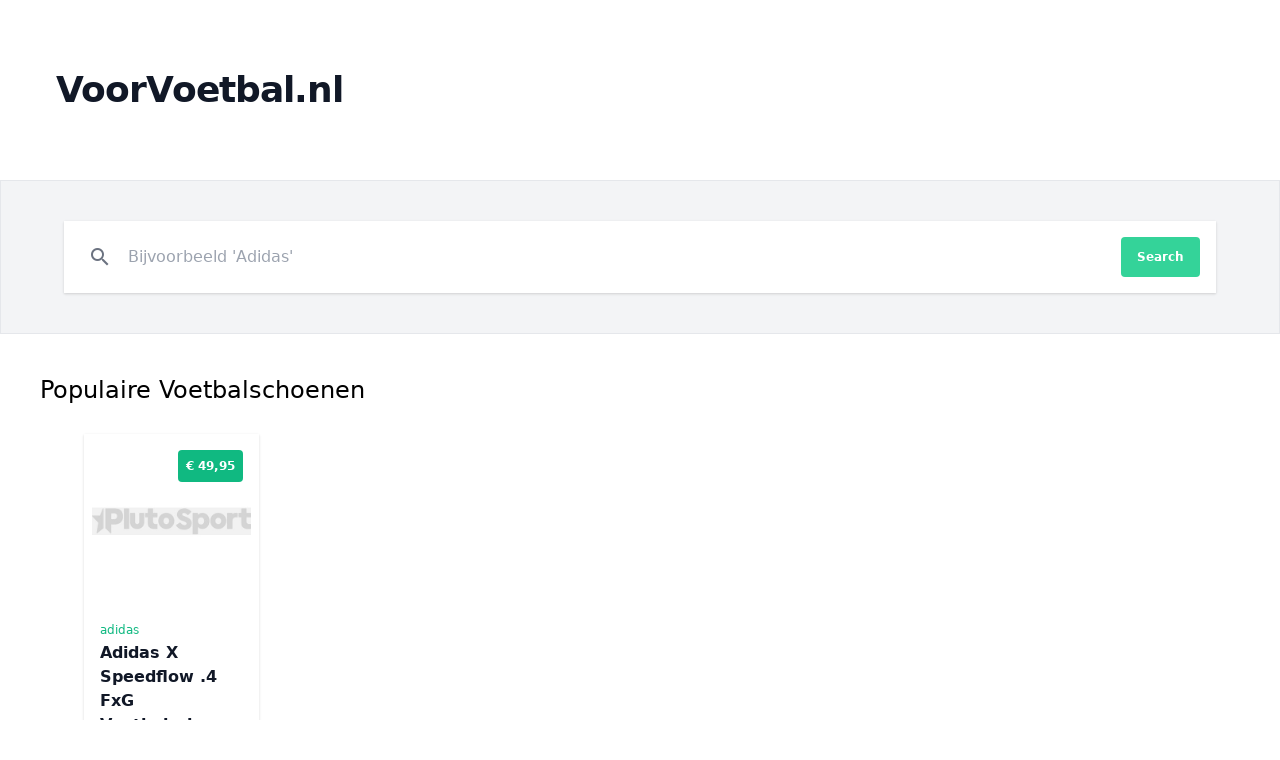

--- FILE ---
content_type: text/html; charset=utf-8
request_url: https://voorvoetbal.nl/
body_size: 2924
content:

<!DOCTYPE html>
<html lang="nl" class="antialiased">
    <head>
        <title>⚽ VoorVoetbal.nl - De snelste plek voor je voetbal benodigdheden</title>
        <link href="https://cdn.allesvergeleken.nl/css/site.min.749e64a66e3b.css" rel="stylesheet">
        <meta name="description" content="Vind makkelijk en snel je benodigdheden voor Voetbal." />
        <link rel='stylesheet'  href='https://fonts.googleapis.com/icon?family=Material+Icons&#038;ver=5.8.1' type='text/css' media='all' />
        <meta name="viewport" content="width=device-width"/>

        
        <meta name="verification" content="e43ba153ad154b4919335e6f846e5122" />
        

        
        <!-- Global site tag (gtag.js) - Google Analytics -->
        <script async src="https://www.googletagmanager.com/gtag/js?id=G-X1GWYR2MJK"></script>

        <script>
            window.dataLayer = window.dataLayer || [];
            function gtag(){dataLayer.push(arguments);}
            gtag('js', new Date());

            gtag('config', 'G-X1GWYR2MJK');
        </script>

        
    </head>
    <body>

        <div class="max-w-screen-2xl grid grid-cols-3 gap-4 m-auto px-10">
            <div class="grid-cols-4 m-4"><h1 class="text-4xl leading-none font-extrabold tracking-tight text-gray-900 mt-10 mb-8 sm:mt-14 sm:mb-10"><a href="/">VoorVoetbal.nl</a></h1></div>
        </div>

        
    <form action="/zoeken" class="bg-red-200">
        
<div class="my-4 bg-gray-100 border border-gray-200 p-10">
    <div class="max-w-6xl m-auto">
         <label class="bg-white shadow p-4 flex">
            <span class="w-auto flex justify-end items-center text-gray-500 p-2"><br>
                <i class="material-icons text-3xl">search</i><br>
            </span><br>
            <input name="q" class="w-full rounded p-2 focus:outline-none" type="text" placeholder="Bijvoorbeeld 'Adidas'" value="" autocomplete="off"><br>
            <button class="bg-green-400 hover:bg-green-300 rounded text-white p-2 pl-4 pr-4">
                <p class="font-semibold text-xs">Search</p>
            </button>
        </label>
    </div>
</div>

    </form>

    
        <div class="max-w-screen-2xl m-auto px-10">
            <h2 class="text-2xl mt-10 mb-4">Populaire Voetbalschoenen</h2>
            <div class="card-grid">
            
                <div class="relative max-w-sm min-w-[340px] bg-white shadow p-2 mx-1 my-3 cursor-pointer relative pb-16">
    <div class="overflow-x-hidden relative">
        <a href="/adidas-x-speedflow-4-fxg-voetbalschoenen-heren">
            <img class="w-full object-cover" src="https://cdn.allesvergeleken.nl/group/5609.jpg" alt="">
            <p class="button absolute right-2 top-2 px-4 cursor-pointer col font-semibold text-xs">
            € 49,95 
            </p>
        </a>
    </div>
    <div class="mt-4 pl-2 mb-2 flex justify-between  overflow-hidden h-32">
        <div>
            <span class="text-green-500 text-xs">adidas</span>
            <p class="text-md font-semibold text-gray-900 mb-0"><a href="/adidas-x-speedflow-4-fxg-voetbalschoenen-heren">Adidas X Speedflow .4 FxG Voetbalschoenen Heren</a></p>
        </div>
    </div>

    <div class="absolute bottom-0 left-0 right-0 p-2">
        <a href="/r/eyJsaW5rIjoiaHR0cHM6Ly93d3cuYXdpbjEuY29tL3BjbGljay5waHA_cD0zMTQwNjAzMDIwMSZhPTM3MTc5OSZtPTg0NzMifQ:1viwhr:CymFsBLKX8hagrKK_gUsQWGIQw76UPM2rxeVNmblBv4" class="button text-sm w-full block" rel="nofollow" target="_blank">Naar <strong>Avantisport.nl</strong></a>
    </div>
</div>

            
            </div>
        </div>
    
        <div class="max-w-screen-2xl m-auto px-10">
            <h2 class="text-2xl mt-10 mb-4">Replica shirtjes</h2>
            <div class="card-grid">
            
                <div class="relative max-w-sm min-w-[340px] bg-white shadow p-2 mx-1 my-3 cursor-pointer relative pb-16">
    <div class="overflow-x-hidden relative">
        <a href="/adidas-manchester-united-uitshirt-heren">
            <img class="w-full object-cover" src="https://cdn.allesvergeleken.nl/group/4407.jpg" alt="">
            <p class="button absolute right-2 top-2 px-4 cursor-pointer col font-semibold text-xs">
            € 84,95 +
            </p>
        </a>
    </div>
    <div class="mt-4 pl-2 mb-2 flex justify-between  overflow-hidden h-32">
        <div>
            <span class="text-green-500 text-xs">Manchester United</span>
            <p class="text-md font-semibold text-gray-900 mb-0"><a href="/adidas-manchester-united-uitshirt-heren">Adidas Manchester United Uitshirt Heren</a></p>
        </div>
    </div>

    <div class="absolute bottom-0 left-0 right-0 p-2">
        <a href="/r/eyJsaW5rIjoiaHR0cHM6Ly90Yy50cmFkZXRyYWNrZXIubmV0Lz9jPTI5MzYmbT0xNjQyMTY2JmE9NTQwNDgmcj0mdT1odHRwcyUzQSUyRiUyRnd3dy5zdWJzaWRlc3BvcnRzLm5sJTJGbmwlMkZtYW5jaGVzdGVyLXVuaXRlZC1zaGlydC11aXQtMjAyMS0yMDIyIn0:1viwhr:GDbZxJBl_bLwhDQTvucVXQBTEuFenjX2Pe4QgNSM2to" class="button text-sm w-full block" rel="nofollow" target="_blank">Naar <strong>Subside</strong></a>
    </div>
</div>

            
                <div class="relative max-w-sm min-w-[340px] bg-white shadow p-2 mx-1 my-3 cursor-pointer relative pb-16">
    <div class="overflow-x-hidden relative">
        <a href="/adidas-ajax-amsterdam-sportshirt-unisex">
            <img class="w-full object-cover" src="https://cdn.allesvergeleken.nl/group/4905.jpg" alt="">
            <p class="button absolute right-2 top-2 px-4 cursor-pointer col font-semibold text-xs">
            € 69,95 
            </p>
        </a>
    </div>
    <div class="mt-4 pl-2 mb-2 flex justify-between  overflow-hidden h-32">
        <div>
            <span class="text-green-500 text-xs">AFC Ajax</span>
            <p class="text-md font-semibold text-gray-900 mb-0"><a href="/adidas-ajax-amsterdam-sportshirt-unisex">adidas Ajax Amsterdam Sportshirt - Unisex</a></p>
        </div>
    </div>

    <div class="absolute bottom-0 left-0 right-0 p-2">
        <a href="/r/eyJsaW5rIjoiaHR0cHM6Ly93d3cuYXdpbjEuY29tL3BjbGljay5waHA_cD0zMTQwNjAzMDI4NSZhPTM3MTc5OSZtPTg0NzMifQ:1viwhr:SNZvAgdRLbjkcxYvUIOW3EgJYl94P4__chj_5s2F0rs" class="button text-sm w-full block" rel="nofollow" target="_blank">Naar <strong>Avantisport.nl</strong></a>
    </div>
</div>

            
                <div class="relative max-w-sm min-w-[340px] bg-white shadow p-2 mx-1 my-3 cursor-pointer relative pb-16">
    <div class="overflow-x-hidden relative">
        <a href="/nike-paris-saint-germain-strike-shirt-heren">
            <img class="w-full object-cover" src="https://cdn.allesvergeleken.nl/group/2389.jpg" alt="">
            <p class="button absolute right-2 top-2 px-4 cursor-pointer col font-semibold text-xs">
            € 44,95 
            </p>
        </a>
    </div>
    <div class="mt-4 pl-2 mb-2 flex justify-between  overflow-hidden h-32">
        <div>
            <span class="text-green-500 text-xs">Paris Saint Germain</span>
            <p class="text-md font-semibold text-gray-900 mb-0"><a href="/nike-paris-saint-germain-strike-shirt-heren">Nike Paris Saint Germain Strike Shirt Heren</a></p>
        </div>
    </div>

    <div class="absolute bottom-0 left-0 right-0 p-2">
        <a href="/r/eyJsaW5rIjoiaHR0cHM6Ly93d3cuYXdpbjEuY29tL3BjbGljay5waHA_cD0zMTQwNjAyMjkxOSZhPTM3MTc5OSZtPTg0NzMifQ:1viwhr:T5AnMXR3qieuZy42hoL8wKRCxPiqC6P9RD8bsSV5wok" class="button text-sm w-full block" rel="nofollow" target="_blank">Naar <strong>Avantisport.nl</strong></a>
    </div>
</div>

            
                <div class="relative max-w-sm min-w-[340px] bg-white shadow p-2 mx-1 my-3 cursor-pointer relative pb-16">
    <div class="overflow-x-hidden relative">
        <a href="/nike-fc-barcelona-strike-shirt-heren">
            <img class="w-full object-cover" src="https://cdn.allesvergeleken.nl/group/3371.jpg" alt="">
            <p class="button absolute right-2 top-2 px-4 cursor-pointer col font-semibold text-xs">
            € 44,95 
            </p>
        </a>
    </div>
    <div class="mt-4 pl-2 mb-2 flex justify-between  overflow-hidden h-32">
        <div>
            <span class="text-green-500 text-xs">FC Barcelona</span>
            <p class="text-md font-semibold text-gray-900 mb-0"><a href="/nike-fc-barcelona-strike-shirt-heren">Nike FC Barcelona Strike Shirt Heren</a></p>
        </div>
    </div>

    <div class="absolute bottom-0 left-0 right-0 p-2">
        <a href="/r/[base64]:1viwhr:lxyMDGg5ewaflSfXb5myPC4DLcA00d__XFwq_YkdcVY" class="button text-sm w-full block" rel="nofollow" target="_blank">Naar <strong>Subside</strong></a>
    </div>
</div>

            
            </div>
        </div>
    




        <footer class="mt-4 bg-gray-100 border-t border-gray-200 p-10">
            <div class="max-w-screen-2xl px-10 m-auto grid grid-cols-1 sm:grid-cols-2 lg:grid-cols-3 xl:grid-cols-4 2xl:grid-cols-5">
            
                <a href="/categorie/aanvoerdersbanden" class="p-1 text-gray-500  hover:underline hover:text-green-500">Aanvoerdersbanden</a>
            
                <a href="/categorie/arm-beenstukken" class="p-1 text-gray-500  hover:underline hover:text-green-500">Arm- &amp; beenstukken</a>
            
                <a href="/categorie/baldrukmeters" class="p-1 text-gray-500  hover:underline hover:text-green-500">Baldrukmeters</a>
            
                <a href="/categorie/ballen" class="p-1 text-gray-500  hover:underline hover:text-green-500">Ballen</a>
            
                <a href="/categorie/ballennetten" class="p-1 text-gray-500  hover:underline hover:text-green-500">Ballennetten</a>
            
                <a href="/categorie/ballenpompen" class="p-1 text-gray-500  hover:underline hover:text-green-500">Ballenpompen</a>
            
                <a href="/categorie/ballentassen" class="p-1 text-gray-500  hover:underline hover:text-green-500">Ballentassen</a>
            
                <a href="/categorie/bidons" class="p-1 text-gray-500  hover:underline hover:text-green-500">Bidons</a>
            
                <a href="/categorie/coachmappen" class="p-1 text-gray-500  hover:underline hover:text-green-500">Coachmappen</a>
            
                <a href="/categorie/enkelbandages" class="p-1 text-gray-500  hover:underline hover:text-green-500">Enkelbandages</a>
            
                <a href="/categorie/enkelbraces" class="p-1 text-gray-500  hover:underline hover:text-green-500">Enkelbraces</a>
            
                <a href="/categorie/foamrollers" class="p-1 text-gray-500  hover:underline hover:text-green-500">Foamrollers</a>
            
                <a href="/categorie/keepershandschoenen" class="p-1 text-gray-500  hover:underline hover:text-green-500">Keepershandschoenen</a>
            
                <a href="/categorie/kniebandages" class="p-1 text-gray-500  hover:underline hover:text-green-500">Kniebandages</a>
            
                <a href="/categorie/kniebraces" class="p-1 text-gray-500  hover:underline hover:text-green-500">Kniebraces</a>
            
                <a href="/categorie/loopladders" class="p-1 text-gray-500  hover:underline hover:text-green-500">Loopladders</a>
            
                <a href="/categorie/mutsen" class="p-1 text-gray-500  hover:underline hover:text-green-500">Mutsen</a>
            
                <a href="/categorie/nekwarmers-en-hoofdbanden" class="p-1 text-gray-500  hover:underline hover:text-green-500">Nekwarmers en hoofdbanden</a>
            
                <a href="/categorie/shirts" class="p-1 text-gray-500  hover:underline hover:text-green-500">Shirts</a>
            
                <a href="/categorie/sportbh-s" class="p-1 text-gray-500  hover:underline hover:text-green-500">Sportbh&#x27;s</a>
            
                <a href="/categorie/sporthandschoenen" class="p-1 text-gray-500  hover:underline hover:text-green-500">Sporthandschoenen</a>
            
                <a href="/categorie/sportonderbroeken" class="p-1 text-gray-500  hover:underline hover:text-green-500">Sportonderbroeken</a>
            
                <a href="/categorie/sporttape" class="p-1 text-gray-500  hover:underline hover:text-green-500">Sporttape</a>
            
                <a href="/categorie/tactiekborden" class="p-1 text-gray-500  hover:underline hover:text-green-500">Tactiekborden</a>
            
                <a href="/categorie/tchouks" class="p-1 text-gray-500  hover:underline hover:text-green-500">Tchouks</a>
            
                <a href="/categorie/tenues-broekjes" class="p-1 text-gray-500  hover:underline hover:text-green-500">Tenues &amp; Broekjes</a>
            
                <a href="/categorie/trainingspakken" class="p-1 text-gray-500  hover:underline hover:text-green-500">Trainingspakken</a>
            
                <a href="/categorie/trainingsstangen" class="p-1 text-gray-500  hover:underline hover:text-green-500">Trainingsstangen</a>
            
                <a href="/categorie/voetbal-scheenbeschermers" class="p-1 text-gray-500  hover:underline hover:text-green-500">Voetbal scheenbeschermers</a>
            
                <a href="/categorie/voetbal-trainingspakken" class="p-1 text-gray-500  hover:underline hover:text-green-500">Voetbal trainingspakken</a>
            
                <a href="/categorie/voetbalbaselayers" class="p-1 text-gray-500  hover:underline hover:text-green-500">Voetbalbaselayers</a>
            
                <a href="/categorie/voetbalbroeken" class="p-1 text-gray-500  hover:underline hover:text-green-500">Voetbalbroeken</a>
            
                <a href="/categorie/voetbaljassen" class="p-1 text-gray-500  hover:underline hover:text-green-500">Voetbaljassen</a>
            
                <a href="/categorie/voetballen" class="p-1 text-gray-500  hover:underline hover:text-green-500">Voetballen</a>
            
                <a href="/categorie/voetbalschoenen" class="p-1 text-gray-500  hover:underline hover:text-green-500">Voetbalschoenen</a>
            
                <a href="/categorie/voetbalshirts" class="p-1 text-gray-500  hover:underline hover:text-green-500">Voetbalshirts</a>
            
                <a href="/categorie/voetbalsokken" class="p-1 text-gray-500  hover:underline hover:text-green-500">Voetbalsokken</a>
            
                <a href="/categorie/voetbaltassen" class="p-1 text-gray-500  hover:underline hover:text-green-500">Voetbaltassen</a>
            
                <a href="/categorie/voetbaltenues" class="p-1 text-gray-500  hover:underline hover:text-green-500">Voetbaltenues</a>
            
                <a href="/categorie/voetbaltruien" class="p-1 text-gray-500  hover:underline hover:text-green-500">Voetbaltruien</a>
            
                <a href="/categorie/voetbalvesten" class="p-1 text-gray-500  hover:underline hover:text-green-500">Voetbalvesten</a>
            
            </div>
        </footer>

        

    <script defer src="https://static.cloudflareinsights.com/beacon.min.js/vcd15cbe7772f49c399c6a5babf22c1241717689176015" integrity="sha512-ZpsOmlRQV6y907TI0dKBHq9Md29nnaEIPlkf84rnaERnq6zvWvPUqr2ft8M1aS28oN72PdrCzSjY4U6VaAw1EQ==" data-cf-beacon='{"version":"2024.11.0","token":"3fb905bacbc64681a2255ca97692ca70","r":1,"server_timing":{"name":{"cfCacheStatus":true,"cfEdge":true,"cfExtPri":true,"cfL4":true,"cfOrigin":true,"cfSpeedBrain":true},"location_startswith":null}}' crossorigin="anonymous"></script>
</body>

</html>
